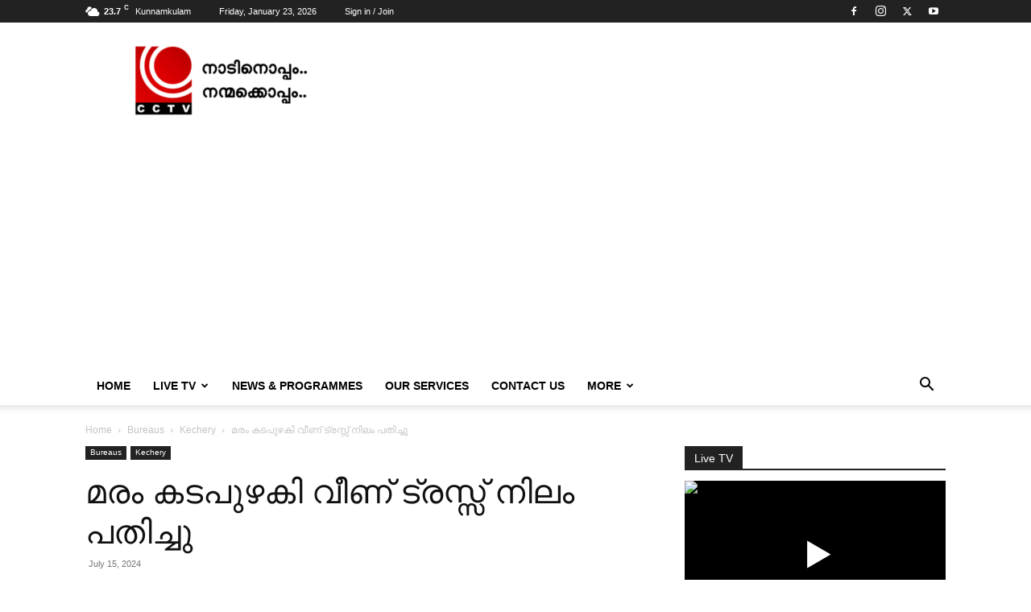

--- FILE ---
content_type: text/html; charset=UTF-8
request_url: https://cctvonline.tv/wp-admin/admin-ajax.php?td_theme_name=Newspaper&v=12.7.1
body_size: -199
content:
{"2407":237}

--- FILE ---
content_type: text/html; charset=utf-8
request_url: https://www.google.com/recaptcha/api2/aframe
body_size: 268
content:
<!DOCTYPE HTML><html><head><meta http-equiv="content-type" content="text/html; charset=UTF-8"></head><body><script nonce="EqkRbqR1QBg2ROYhtyLEyA">/** Anti-fraud and anti-abuse applications only. See google.com/recaptcha */ try{var clients={'sodar':'https://pagead2.googlesyndication.com/pagead/sodar?'};window.addEventListener("message",function(a){try{if(a.source===window.parent){var b=JSON.parse(a.data);var c=clients[b['id']];if(c){var d=document.createElement('img');d.src=c+b['params']+'&rc='+(localStorage.getItem("rc::a")?sessionStorage.getItem("rc::b"):"");window.document.body.appendChild(d);sessionStorage.setItem("rc::e",parseInt(sessionStorage.getItem("rc::e")||0)+1);localStorage.setItem("rc::h",'1769184470183');}}}catch(b){}});window.parent.postMessage("_grecaptcha_ready", "*");}catch(b){}</script></body></html>